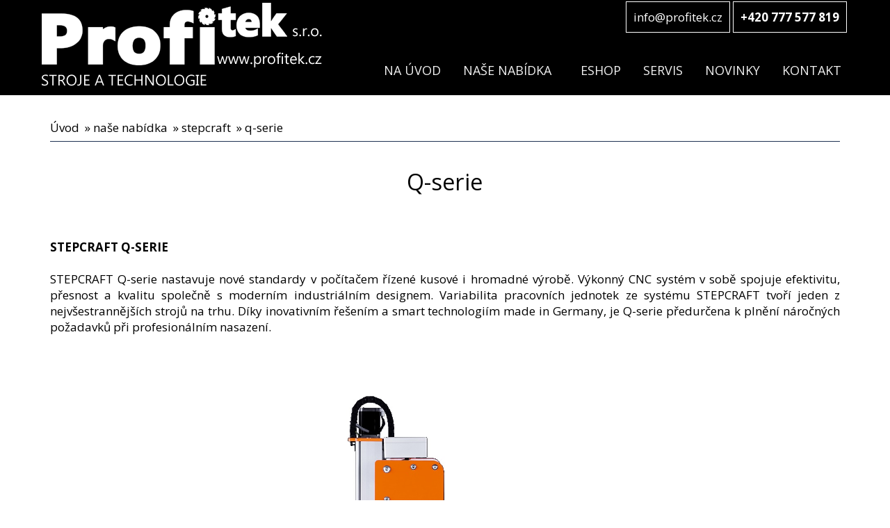

--- FILE ---
content_type: text/html
request_url: http://profitek.cz/stepcraft-Q-serie
body_size: 33421
content:
<!DOCTYPE html PUBLIC "-//W3C//DTD XHTML 1.0 Transitional//EN" "http://www.w3.org/TR/xhtml1/DTD/xhtml1-transitional.dtd">
<html xmlns="http://www.w3.org/1999/xhtml" xml:lang="cs" lang="cs">
 <head>
    <meta name="viewport" content="width=device-width" />
    <script src="https://ajax.googleapis.com/ajax/libs/jquery/1.10.2/jquery.min.js" type="text/javascript"></script>
    <link rel="stylesheet" type="text/css" href="/style.css?id=1769462105" />
    <link rel="stylesheet" type="text/css" href="/dropdowns.css?id=1769462105" />
    <link rel="stylesheet" type="text/css" href="/dropdowns-skin-discrete.css?id=1769462105" />
    <script type="text/javascript" src="/dropdowns.js"></script>
    <link rel="stylesheet" href="/flexslider.css?id=3" type="text/css" />
    <script type="text/javascript" src="/dropdowns.js"></script>
    <script src="/jquery.flexslider.js" type="text/javascript"></script>
    <meta http-equiv="Content-Type" content="text/html; charset=utf-8" />
    <meta name="author" content="" />
    <meta name="keywords" content="stepcraft cnc, dektop cnc, stolní cnc, malé cnc, modelářské cnc, hobby cnc, truhlář, CNC obrábění, 3D tiskárna, CNC plotter, CNC řezačka, CNC laser, CNC soustruh" />
    <meta name="description" content="Profesionální multifunkční CNC systém" />
    <meta name="copyright" content="" />
    <meta name="robots" content="all,follow" />
    <meta name='googlebot' content='index,follow,snippet,archive' />
    <meta http-equiv="Content-Language" content="cs" />
    <title>Q-serie</title>
    <link rel="shortcut icon" href="/favicon.ico" />
    <link href="https://fonts.googleapis.com/css?family=Open+Sans:400,700&amp;subset=latin-ext" rel="stylesheet" />
    <link type="text/css" rel="stylesheet" href="/css/lightgallery.css" /> 
    <script src="/js/lightgallery-all.min.js" type="text/javascript"></script>
    <script src="/js/lg-fullscreen.min.js" type="text/javascript"></script>
    <script src="https://cdnjs.cloudflare.com/ajax/libs/jquery-mousewheel/3.1.13/jquery.mousewheel.min.js" type="text/javascript"></script>
    <script src="/js/lg-autoplay.min.js" type="text/javascript"></script>
    <script src="/js/lg-zoom.min.js" type="text/javascript"></script>
    <script type="text/javascript">
	$(document).ready(function() {
	    $("#main").lightGallery({
	        selector: '.lyteboxgal',
	    	download: false,
	    	autoplay: false
	    });
        });
    </script>
    <script type="text/javascript" charset="utf-8">
      $(window).load(function() {
        $('.flexslider').flexslider({
         slideshowSpeed: '6000',
         slideSpeed: '1000',
         animation: 'fade'
        });
      });
    </script>
  </head>
  <body>
<div id="fb-root"></div>
<script type="text/javascript">(function(d, s, id) {
      var js, fjs = d.getElementsByTagName(s)[0];
      if (d.getElementById(id)) return;
      js = d.createElement(s); js.id = id;
      js.src = "//connect.facebook.net/cs_CZ/sdk.js#xfbml=1&amp;version=v2.7";
      fjs.parentNode.insertBefore(js, fjs);
  }(document, 'script', 'facebook-jssdk'));
</script> <div id="zahlavi">
 <div id="menubox">
  <a href="/">   <img src="/image/logo.png" class="logo" alt="" />
  </a>
  <a class="telefon" href="tel:+420 777 577 819"><strong>+420 777 577 819</strong></a>
  <a class="telefon" href="mailto:info@profitek.cz">info@profitek.cz</a>
  <br/>
  <div id="menu">
   <div class="dropdowns">
<a class="toggleMenu menuhamb">&nbsp;</a>
 <ul class="nav">
<li><a href="/" title="profitek - stroje a technologie" >NA ÚVOD</a></li>
<li><a href="nase-nabidka" title="stepcraft cnc, urban technik" >NAŠE NABÍDKA</a><ul>
<li><a href="stepcraft/" title="stepcraft stolní cnc obráběcí centra, cnc obráběcí centra pro malou až střední výrobu a speciální výrobu" >STEPCRAFT</a><ul>
<li><a href="stepcraft-D-serie" title="" >D-Serie</a></li>
<li><a href="stepcraft-M-serie" title="" >M-Serie</a></li>
<li><a href="stepcraft-Q-serie" title="" >Q-serie</a></li></ul></li>
<li><a href="vectric" title="vectric - cad/cam softwary pro obrábění dřeva, plastů, sendwičových desek a kompozitních materiálů" >VECTRIC</a></li>
<li><a href="opt-lasers" title="opt lasers - gravírovací a řezací laserové hlavy, vyrobené v eu" >OPT LASERS</a><ul>
<li><a href="plh3D" title="" >řada PLH-3D</a></li>
<li><a href="gle" title="" >řada GLE</a></li>
<li><a href="HPlaser" title="" >řady FS OEM FC</a></li></ul></li>
<li><a href="urban-technik" title="" >URBAN TECHNIK</a><ul>
<li><a href="u1-3" title="" >ODSAVAČE PILIN</a></li>
<li><a href="odprasovací-jednotky" title="" >ODPRAŠOVACÍ JEDNOTKY</a></li>
<li><a href="filtracni-jednotky" title="" >FILTRAČNÍ JEDNOTKY</a></li></ul></li>
<li><a href="" title="" >AMB ELEKTRIK</a><ul>
<li><a href="" title="" >AMB Frézovací jednotky standard</a></li>
<li><a href="" title="" >AMB Frézovací jednotky MTC</a></li>
<li><a href="" title="" >AMB frézovací jednotky ATC</a></li>
<li><a href="" title="" >AMB příslušenství</a></li></ul></li>
<li><a href="cosmec" title="cosmec-cnc obráběcí centra, vícekotoučové rozmítací pily" >COSMEC</a><ul>
<li><a href="cnc-obrabeci-centra" title="cosmec cnc obráběcí centra, trámcová, nestingová, obrábění v 3-6 osách" >CNC OBRÁBĚCÍ CENTRA</a></li>
<li><a href="vicekotoucove-rozmitaci-pily" title="cosmec vícekotoučové rozmítací pily" >VÍCEKOTOUČOVÉ ROZMÍTACÍ PILY</a></li></ul></li>
<li><a href="harwi-holland" title="harwi holland bv - zkracovací kotoučové pily, radiální pily, dělící pily na masiv, montážní pily, pokosové pily" >HARWI</a><ul>
<li><a href="vertikalni-pily" title="" >VERTIKÁLNÍ KOTOUČOVÉ PILY</a></li>
<li><a href="montazni-pily" title="harwi-montážní pily" >MONTÁŽNÍ PILY</a></li>
<li><a href="stolni-delici-pily" title="harwi-stolní dělící pily" >STOLNÍ DĚLÍCÍ PILY</a></li>
<li><a href="radialni-zkracovaci-pily" title="harwi-radiální zkracovací kotoučové pily" >RADIÁLNÍ ZKRACOVACÍ PILY</a></li>
<li><a href="prumyslove-pokosove-pily" title="harwi-pokosové pily" >PRŮMYSLOVÉ POKOSOVÉ PILY</a></li></ul></li>
<li><a href="rehnen" title="rehnen-hranové brusky,profilové hranové brusky, sušící stojany, manipulační stoly" >REHNEN</a><ul>
<li><a href="hranove-brusky" title="rehnen-hranové brusky, profilové hranové brusky," >HRANOVÉ BRUSKY</a></li></ul></li>
<li><a href="neomec" title="neomec-automatizace, manipulace, automatizace manipulace, stříkací automaty,  speciální stroje" >NEOMEC</a><ul>
<li><a href="neomec-dopravníky" title="" >NEOMEC DOPRAVNÍKY</a></li>
<li><a href="neomec-automatizace" title="" >NEOMEC AUTOMATIZACE MANIPULACE</a></li>
<li><a href="pracovni-jednotky" title="" >Pracovní jednotky</a></li>
<li><a href="stepcraft-doplnky" title="" >Doplňky a příslušenství</a></li></ul></li></ul></li>
<li><a href="http://eshop.profitek.cz" title="" >ESHOP</a></li>
<li><a href="servis" title="servis strojů" >SERVIS</a></li>
<li><a href="novinky" title="novinky v prodeji dřevoobráběcích strojů." >NOVINKY</a></li>
<li><a href="kontakt" title="kontaktní údaje firmy profitek s.r.o." >KONTAKT</a>     
  </li>
 </ul> 
  
</div>

<script type="text/javascript">
	$(".dropdowns").dropdowns();
</script>
  </div>
  <br clear="all"/>
 </div>
 </div>
<div id="main">
 <div class="polozka polozka100"><br clear="all"/><p class="drnavigace"><a href="/">Úvod</a>&nbsp; &raquo;&nbsp;<a href="nase-nabidka" title="stepcraft cnc, urban technik">naše nabídka</a>&nbsp; &raquo;&nbsp;<a href="stepcraft/" title="stepcraft stolní cnc obráběcí centra, cnc obráběcí centra pro malou až střední výrobu a speciální výrobu">stepcraft</a>&nbsp; &raquo;&nbsp;q-serie</p> <hr/><h1>Q-serie</h1></div><div class="polozka polozka100 "></div><div class="polozka polozka100 "><p><strong>STEPCRAFT Q-SERIE</strong></p>
<p lang="cs-CZ"> </p>
<p lang="cs-CZ" style="text-align: justify;">STEPCRAFT Q-serie nastavuje nové standardy v počítačem řízené kusové i hromadné výrobě. Výkonný CNC systém v sobě spojuje efektivitu, přesnost a kvalitu společně s moderním industriálním designem. Variabilita pracovních jednotek ze systému STEPCRAFT tvoří jeden z nejvšestrannějších strojů na trhu. Díky inovativním řešením a smart technologiím made in Germany, je Q-serie předurčena k plnění náročných požadavků při profesionálním nasazení.</p>
<p lang="cs-CZ" style="text-align: justify;"> </p>
<p lang="cs-CZ" style="text-align: justify;"> </p></div><div class="polozka polozka100 "><p><img src="http://image.profitek.cz/STEPCRAFT/Q204_1.jpg" width="1260" height="658" /></p></div><div class="polozka polozka100 "><p lang="cs-CZ"><strong> 3 ROZMĚROVÉ VARIANTY</strong></p>
<p lang="cs-CZ"> </p>
<p lang="cs-CZ">STEPCRAFT Q-Serie je dostupná ve třech různých velikostech. Rozdíl není jen ve velikosti, ale též v použitých konstrukčních řešeních. Zatímco Q204 je poháněna ve směru osy X jedním krokovým motorem, v řadě Q404 a Q408 jsou použity elektricky synchronizované krokové motory dva.</p>
<p lang="cs-CZ"> </p>
<p lang="cs-CZ"> </p>
<p lang="cs-CZ"> </p>
<p lang="cs-CZ"><img src="http://image.profitek.cz/STEPCRAFT/Qserie%20size.jpg" width="1920" height="1080" /></p></div><div class="polozka polozka100 "><p lang="sk-SK" align="justify"><span lang="cs-CZ">Q serie nabízí optimální přesnost a extrémní spolehlivost umožňující dosáhnout té nejvyšší možné jakosti výroby. Tomu odpovídá také použití patřičných profesionálních továrních pracovních jednotek s rychlou odezvou, vysokou efektivitou a přesností polohování na +/- 0,015 mm. Rám stroje je ze stejného důvodu vyztužen deseti příčníky a zesílen na nejnamáhanějších místech dalšími ocelovými komponenty.</span></p>
<p lang="sk-SK" align="justify"> </p>
<p lang="sk-SK" align="justify"> </p>
<p lang="sk-SK" align="justify"> </p>
<p lang="sk-SK" align="justify"> </p></div><div class="polozka "><p><img style="display: block; margin-left: auto; margin-right: auto;" src="https://www.stepcraft-systems.com/images/SC-Systeme/Q.Serie/Rahmen.jpg" width="450" /></p>
<p> </p>
<p style="text-align: justify;"><span lang="cs-CZ">Celkovou zesílenou tuhost rámu stroje zajišťuje deset příčných výztuh z extrudovaného hliníku, rozmístěných se vzájemnou vzdáleností 280 mm podél </span><span lang="cs-CZ">osy Y</span><span lang="cs-CZ">. Díky tomu je docíleno vysoké stability celého rámu stroje a ideální podpory pracovního stolu.</span></p></div><div class="polozka "><p style="text-align: justify;"><img src="https://www.stepcraft-systems.com/images/SC-Systeme/Q.Serie/Portalseitenteile.jpg" width="450" /></p>
<p lang="sk-SK" style="text-align: justify;" align="justify"> </p>
<p lang="sk-SK" style="text-align: justify;" align="justify">Veškeré vysoce namáhané konstrukční prvky jsou u výrobní série Q designovány tak, aby dokázali rovnoměrně roznášet veškerou zátěž a dlouhodobě spolehlivě odolávali zejména cyklickému namáhání. Pohyblivý portál je sestaven z pětice silných kovových plátů a opatřen práškovou povrchovou úpravou.</p></div><div class="polozka "><p style="text-align: justify;"><img src="https://www.stepcraft-systems.com/images/SC-Systeme/Q.Serie/Antrieb_204.jpg" width="450" /></p>
<p lang="sk-SK" style="text-align: justify;" align="justify"> </p>
<p lang="sk-SK" style="text-align: justify;" align="justify">Pracovní portál je ve smyslu osy Y poháněn dvojicí krokových motorů. (Na každé straně portálu jeden pro dosažení rovnoměrného rozkladu zatížení.) Pro zajištění naprosté přesnosti polohování, dlouhodobé spolehlivosti a maximalizaci životnosti je pro vedení portálu zvoleno vedení na šroubovicích s lineárními ložisky systému HWIN</p></div><div class="polozka polozka100 "><p lang="sk-SK" style="text-align: justify;"><strong>DESIGN A FUNKČNOST</strong></p>
<p lang="sk-SK" style="text-align: justify;"> </p>
<p lang="sk-SK" style="text-align: justify;" align="justify">Jako správné moderní CNC, vyniká obráběcí centrum Q serie designem a funkčností, což je zejména vidět na jedinečné(chytré) kombinaci použitých materiálů – zejména extrudovaného hliníku a oceli, univerzálností použití o čemž svědčí obrovská variabilita výměnných pracovních jednotek. Jednoduchou údržbou - snadný přístup k lineárnímu vedení pro osu Z.</p>
<p lang="sk-SK" style="text-align: justify;" align="justify"> </p>
<p lang="sk-SK" style="text-align: justify;" align="justify"> </p>
<p lang="sk-SK" align="justify"> </p></div><div class="polozka "><p style="text-align: justify;"><img src="https://www.stepcraft-systems.com/images/SC-Systeme/Q.Serie/Flexible_Z-Aufnahme_2.jpg" width="450" /></p>
<p style="text-align: justify;"> </p>
<p style="text-align: justify;">Vzhledem k variabilitě použitelných pracovních jednotek je pracovní trámec osy Z osazen 6ti upínacími T drážkami umožňujícími přizpůsobit výškové upnutí pracovní jednotky v závislosti na jejích parametrech (zejména výšce).</p></div><div class="polozka "><p style="text-align: justify;"><img src="https://www.stepcraft-systems.com/images/SC-Systeme/Q.Serie/Materialmix.jpg" width="450" /></p>
<p style="text-align: justify;"> </p>
<p style="text-align: justify;">Jedna z největších výhod řady Q spočívá v inteligentní kombinaci vysoceodolných hliníkových profilů STEPCRAFT a ocelových konstrukčních prvků, pro dosažení maximální tuhosti konstrukce a dostatečné hmotnosti pro minimalizaci vibrací.</p></div><div class="polozka "><p style="text-align: justify;"><img src="https://www.stepcraft-systems.com/images/SC-Systeme/Q.Serie/Werkzeugversorgungsbox.jpg" width="450" /></p>
<p style="text-align: justify;"> </p>
<p lang="sk-SK" style="text-align: justify;" align="justify">Veškeré řídící i signální obvody Q-series jsou svedeny do jedné elektroinstalační skříně umístěné na pohyblivém portále. Díky tomu lze stroj velmi jednoduše rozšířit o další komponenty ať už se jedná o nástroje, elektroniku nebo příslušenství.</p></div><div class="polozka polozka100 "><p lang="sk-SK" style="text-align: justify;" align="justify"><strong>KVALITA</strong></p>
<p lang="sk-SK" style="text-align: justify;" align="justify"> </p>
<p lang="sk-SK" style="text-align: justify;" align="justify">Pro spolehlivé výkonné CNC je naprosto zásadní použití vysoce kvalitních součástek a adekvátně tuhých materiálů. Díky systému All-Steel Motion System®, robustním pohonným jednotkám, standardnímu pracovnímu stolu z bíle potažených MDF desek doplněných ALU profily s upínacími T drážkami a kompletaci dle filozofie OneTech je řada Q ideální pro průmyslové nasazení.</p>
<p lang="sk-SK"> </p>
<p lang="sk-SK" style="text-align: justify;"> </p></div><div class="polozka divp "><p><img src="https://www.stepcraft-systems.com/images/SC-Systeme/Q.Serie/All-Steel_Motion_System.jpg" width="550" /></p>
<p> </p>
<p><strong>ALL-STEEL MOTION SYSTEM®</strong></p>
<p> </p>
<p style="text-align: justify;">Řada STEPCRAFT Q-Series vychází co se posuvu týče ze svého patentovaného systému All-Steel Motion System®. Tento lineární vodicí systém používá kalené ocelové rolny ∅ 20 mm, které zaručují plynulý přesný pohyb a robustnost důležitou zejména pro dlouhodobou spolehlivost stroje. Dalším nesporným benefitem systému All-Steel Motion System® je extrémní necitlivost vůči prachu, a z toho vycházející minimalizace nároků na údržbu stroje.</p></div><div class="polozka divp "><p style="text-align: justify;"><img src="https://www.stepcraft-systems.com/images/SC-Systeme/Q.Serie/OneTech.jpg" width="550" /></p>
<p style="text-align: justify;"> </p>
<p lang="sk-SK" style="text-align: justify;"><strong>ONE TECH</strong></p>
<p lang="sk-SK" style="text-align: justify;" align="justify"> </p>
<p lang="sk-SK" style="text-align: justify;" align="justify">Filozofie kvality OneTech zaručuje jeden z nejvyšších možných jakostních standardů. Vychází z toho, že každý CNC stroj je kompletně sestaven, důkladně zkontrolován a odzkoušen konkrétním technikem STEPCRAFT v německé továrně. Teprve po úspěšném otestování všech funkcí je CNC stroj řady STEPCRAFT Q označen jedinečným výrobním štítkem jakosti OneTech a může být expedován k zákazníkovi.. Průvodní zkušební protokol je dodáván společně se strojem.</p></div><div class="polozka polozka100 "></div><div class="polozka divp "><p style="text-align: left;"> </p>
<p style="text-align: left;"> </p>
<p style="text-align: left;"> </p>
<p><iframe src="//www.youtube.com/embed/CrMQb_7FFwQ" width="450" height="252" allowfullscreen="allowfullscreen"></iframe></p>
<p style="text-align: left;">Autor videa: <a href="https://www.youtube.com/user/StepcraftSystems"><span id="channel-title">STEPCRAFT GmbH &amp; Co. KG</span></a></p>
<p style="text-align: left;"> </p></div><div class="polozka divp "><p style="text-align: left;"> </p>
<p style="text-align: left;"> </p>
<p style="text-align: left;"> </p>
<p style="text-align: left;"><iframe src="//www.youtube.com/embed/wHydp_jpuBs" width="450" height="252" allowfullscreen="allowfullscreen"></iframe></p>
<p style="text-align: left;">Autor videa: <a href="https://www.youtube.com/user/StepcraftSystems"><span id="channel-title">STEPCRAFT GmbH &amp; Co. KG</span></a></p>
<p style="text-align: left;">Překlad: Profitek s.r.o.</p></div><div class="polozka polozka100 "><h3 lang="sk-SK" style="text-align: justify;" align="justify"><strong>EFEKTIVITA</strong></h3>
<p lang="sk-SK" style="text-align: justify;" align="justify"> </p>
<p lang="sk-SK" style="text-align: justify;" align="justify">Inovativní technologie a použití komponentů té nejvyšší jakosti umožňují stroji Stepcraft Q-series citelně zefektivnit Vaši výrobu a docílit naprosto přesných výsledků jak při klasickém frézování standardních materiálů, tak při jakémkoliv jiném obrábění, které CNC díky variabilitě pracovních jednotek umožňuje.</p>
<p lang="sk-SK" style="text-align: justify;" align="justify"> </p></div><div class="polozka divp "><p style="text-align: justify;">Díky rychlosti dosahující až 12 m / min, lze efektivně a přesně obrábět širokou škálu materiálů, jako jsou rostlé dřevo, materiály na bázi dřeva, plastů, textilu, hliníku, mosazi, karbonových popř. jiných kompozitních a dalších materiálů.</p></div><div class="polozka divp "><p><img src="https://www.stepcraft-systems.com/images/SC-Systeme/Q.Serie/Holz-fraesen.jpg" alt="Lowest machine hour rate" width="550" /></p></div><div class="polozka divp "><p style="text-align: justify;">Díky do detailu promyšlené konstrukci, jejíž příkladem je třeba kompletní zapouzdření lineárních vedení s jednoduchým přístupem pro údržbu a spolehlivými pohonnými jednotkami, vyniká Q-Series vedle nízkých nároků na údržbu též naprosto zásadním parametrem a tím jsou provozní náklady promítnuté do pracovní hodiny stroje. To z CNC systému STEPCRAFT dělá vedle prémiového Hi-tech řešení i řešení extrémně ekonomicky výhodné.</p>
<p style="text-align: justify;"> </p>
<p style="text-align: justify;"> </p>
<p style="text-align: justify;"> </p>
<p style="text-align: justify;"> </p>
<p style="text-align: justify;"> </p>
<p style="text-align: justify;"> </p>
<p style="text-align: justify;"> </p>
<p style="text-align: justify;"> </p>
<p style="text-align: justify;"> </p></div><div class="polozka divp "><p><img src="https://www.stepcraft-systems.com/images/SC-Systeme/Q.Serie/Alu-frasesen-1.jpg" alt="Many processible materials" width="550" /></p></div><div class="polozka polozka100 "><h3 lang="sk-SK" style="text-align: justify;" align="justify">PRACOVNÍ JEDNOTKY, NADSTANDARDNÍ VÝBAVA A PŘÍSLUŠENSTVÍ</h3>
<p lang="sk-SK" style="text-align: justify;" align="justify"> </p>
<p lang="sk-SK" style="text-align: justify;">CNC systém řady Stepcraft Q lze dle požadavků zákazníka individuálně přizpůsobit a rozšířit o řadu pracovních jednotek, praktických doplňků a nadstandardního příslušenství. Ať již řešíte 3D tisk, vypalování laserem, řízený soustruh, tvorbu rytin, vakuový podtlakový stůl, obrábění v lázni, automatický výměník nástrojů nebo třeba odsávanou odhlučněnou pracovní kabinu stroje, máme řešení..!</p></div><div class="polozka "><p style="text-align: justify;">  </p>
<p style="text-align: justify;"> </p>
<p style="text-align: justify;"> </p>
<p style="text-align: justify;"><a href="/HFS2200A"><img src="http://image.profitek.cz/STEPCRAFT/HFS-2200-A.jpg" alt="" width="450" /></a></p>
<p style="text-align: justify;"> </p>
<p style="text-align: justify;"><a href="/hfs2200a"> </a></p>
<p style="text-align: justify;"><span style="text-decoration: underline;"><a href="/HFS2200A">VYSOKOFREKVENČNÍ ELEKTROVŘETENO</a></span></p>
<p style="text-align: justify;"><a href="/HFS2200A"><span style="text-decoration: underline;">HFS2200A (2,2kW)</span></a></p>
<p style="text-align: justify;"> </p>
<p style="text-align: justify;">Silné profesionální vysokootáčkové průmslové elektrovřeteno pro náročné frézování a další operace třískového obrábění při nasazení v individuální i hromadné výrobě. Systém upínací kleštiny ER20.</p></div><div class="polozka "><p style="text-align: justify;"><img src="http://image.profitek.cz/STEPCRAFT/amb-1050-fme-w_1.jpg" alt="" width="450" /></p>
<p style="text-align: justify;"><span style="text-decoration: underline;">AMB1050 FME-W S AUTOMAT. VÝMĚNOU NÁSTROJE (1,05kW)</span></p>
<p style="text-align: justify;"> </p>
<p style="text-align: justify;">první univerzální frézovací elektrovřeteno s integrovanou automatickou výměnou nástroje upnutého na upínacím trnu SK20 v klěštině ER-16. Upnutí a uvolnění probíhá pneumaticky. Otáčky lze regulovat z externí řídící jednotky. </p>
<p style="text-align: justify;"> </p></div><div class="polozka "><p style="text-align: justify;"><a href="/HF500"><strong><img src="http://image.profitek.cz/STEPCRAFT/hf-spindle-500w.jpg" alt="" width="450" /></strong></a></p>
<p style="text-align: justify;"><span style="text-decoration: underline;"><a href="/HF500">HF FRÉZOVACÍ ELEKTROVŘETENO STEPCRAFT HF-500 (0,5kW)</a></span></p>
<p style="text-align: justify;"> </p>
<p style="text-align: justify;">Frézovací jednotka HF 500 je osazena asynchronním motorem, který zajišťuje vysokou úroveň točivého momentu. Jednotka umožňuje plynulou regulaci otáček s jejich procentuálním elektronickým zobrazením.</p></div><div class="polozka polozka100 "></div><div class="polozka "><p style="text-align: justify;"><a href="/PH40"><strong><img src="http://image.profitek.cz/STEPCRAFT/3d-print-head-ph-40_3%20(1).jpg" alt="" width="450" /></strong></a></p>
<p style="text-align: justify;"><a href="/PH40"><span style="text-decoration: underline;">3D TISKOVÁ JEDNOTKA</span></a></p>
<p style="text-align: justify;"><a href="/PH40"><span style="text-decoration: underline;">STEPCRAFT PH-40</span></a></p>
<p style="text-align: justify;"> </p>
<p style="text-align: justify;">S 3D tiskovou jednotkou PH-40, můžete svůj CNC systém proměnit v kvalitní přesnou 3D tiskárnu a začít tak vytvářet přesné 3D modely vrstvu po vrstvě. Variabilní regulace teploty umožňuje použití všech vláken s teplotou zpracování 150 až 265 ° C </p>
<p style="text-align: justify;"> </p></div><div class="polozka "><p style="text-align: justify;"><a href="/DL445"><strong><img src="http://image.profitek.cz/STEPCRAFT/laser-for-engraving_3.jpg" alt="" width="450" /></strong></a></p>
<p style="text-align: justify;"><a href="/DL445"><span style="text-decoration: underline;">LASEROVÁ GRAVÍROVACÍ A ŘEZACÍ JEDNOTKA STEPCRAFT DL445</span></a></p>
<p style="text-align: justify;"> </p>
<p style="text-align: justify;">Umožňuje bezkontaktní gravírování různých materiálů případně řezání slabších materiálů. Intenzita laserového paprsku je nastavitelná procentuelně v rozsahu 0-100%. Jednotka obsahuje integrovaný snímač nulového bodu a aktivní odtah vzduchu a výparů přes filtr jemných částic.</p>
<p style="text-align: justify;"> </p></div><div class="polozka "><p style="text-align: justify;"><a href="/3dtester"><img src="http://image.profitek.cz/STEPCRAFT/3d-taster_2.jpg" alt="" width="450" /></a></p>
<p style="text-align: justify;"><a href="/3dtester"><span style="text-decoration: underline;">3D ODMĚŘOVACÍ JEDNOTKA</span></a></p>
<p style="text-align: justify;"> </p>
<p style="text-align: justify;"> </p>
<p style="text-align: justify;">3D dotyková sonda umožňuje elektronicky zaznamenávat nerovné plochy a přesně snímat trojrozměrná tělesa. Tímto způsobem mohou být objekty reprodukovány či jednoduše a snadno dozdobeny i na složitěji tvarovaných plochách například gravírováním. Citlivost sondy lze nastavit individuálně.</p>
<p style="text-align: justify;"> </p></div><div class="polozka "><p style="text-align: justify;"><a href="/MM1000"><strong><span class=""><img src="http://image.profitek.cz/STEPCRAFT/milling-motor-mm-1000-eu.jpg" alt="" width="450" /></span></strong></a></p>
<p style="text-align: justify;"><span style="text-decoration: underline;"><a href="/MM1000"><span class="">STANDARDNÍ FRÉZOVACÍ JEDNOTKA </span></a></span></p>
<p style="text-align: justify;"><span style="text-decoration: underline;"><a href="/MM1000"><span class="">STEPCRAFT MM-1000</span> (1kW)</a></span></p>
<p style="text-align: justify;"> </p>
<p style="text-align: justify;"><span class="">MM-1000 STEPCRAFT silná a spolehlivá základní frézovací jednotka. </span><span class="">Zkonstruovaná tak, aby dokonale vyhovovala všem požadavkům systémů STEPCRAFT CNC.</span></p>
<p style="text-align: justify;"> </p></div><div class="polozka "><p style="text-align: justify;"><a href="/rod"><img src="http://image.profitek.cz/STEPCRAFT/hot-wire-cutter.jpg" width="450" /></a></p>
<p style="text-align: justify;"><span style="text-decoration: underline;"><a href="/rod">JEDNOTKA PRO ŘEZÁNÍ ODPOROVÝM DRÁTEM</a></span></p>
<p style="text-align: justify;"> </p>
<p style="text-align: justify;">Umožňuje přesné řezání materiálů jako je polystyren, expandovatelný polystyren (EPS) nebo polypropylen (EPP) za použití rozžhaveného drátu ze speciální slitiny niklu a chromu. </p></div><div class="polozka "><p style="text-align: justify;"><a href="/wbp550"><img src="http://image.profitek.cz/STEPCRAFT/woodburning-pen_2.jpg" width="450" /></a></p>
<p style="text-align: justify;"><span style="text-decoration: underline;"><a href="/wbp550">KONTAKTNÍ HROTOVÁ VYPALOVAČKA </a></span></p>
<p style="text-align: justify;"><span style="text-decoration: underline;"><a href="/wbp550">STEPCRAFT WBP-550</a></span></p>
<p style="text-align: justify;"> </p>
<p style="text-align: justify;">Kontaktní hrotová vypalovačka pro designovou výrobu log, symbolů, upomínkových, dárkových a dekoračních předmětů, uměleckou tvorbu atp.</p>
<p style="text-align: justify;"> </p></div><div class="polozka polozka100 "></div><div class="polozka "><p><a href="/linearni-zasobnik"><img src="http://image.profitek.cz/STEPCRAFT/image.jpg" width="450" /></a></p>
<p> </p>
<p> </p>
<p><span style="text-decoration: underline;"><a href="/linearni-zasobnik">LINEÁRNÍ ZASOBNÍK S AUTOMATICKOU VÝMĚNOU NÁSTROJŮ</a></span></p>
<p> </p>
<p> </p>
<p style="text-align: justify;">lineární zásobník nástrojů s automatickou výměnou, umožňuje komfortní rychlý přechod mezi pěti až deseti nástroji a umožňuje tak automatické komplexní opracování dílců a výrobků složitých tvarů</p></div><div class="polozka "><p style="text-align: justify;"><a href="/presetter"><img src="http://image.profitek.cz/STEPCRAFT/kress-800-fme_1.jpg" width="450" /></a></p>
<p style="text-align: justify;"> </p>
<p style="text-align: justify;"> </p>
<p style="text-align: justify;"><span style="text-decoration: underline;"><a href="/presetter">ODMĚŘOVÁNÍ DÉLKY UPNUTÉHO NÁSTROJE</a></span></p>
<p style="text-align: justify;"> </p>
<p style="text-align: justify;"> </p>
<p style="text-align: justify;">Snímač odměřování délky upnutého nástroje je vybaven mikrospínačem a čidlem. Snímač Vám ušetří čas při výměně nástroje ať již jednoho za druhý či stejného po jeho nabroušení, zajistí přesnou hloubku frézování a pomůže předejít případným kolizím. </p></div><div class="polozka "><p style="text-align: justify;"><img src="http://image.profitek.cz/STEPCRAFT/Minimalmengenschmierung.jpg" alt="" width="450" /></p>
<p style="text-align: justify;"> </p>
<p style="text-align: justify;"> </p>
<p style="text-align: justify;"><span style="text-decoration: underline;">LUBRIKAČNÍ JEDNOTKA</span></p>
<p style="text-align: justify;"> </p>
<p style="text-align: justify;"> </p>
<p style="text-align: justify;"> </p>
<p style="text-align: justify;">Jednotka slouží pro postřik pro zlepšení řezných podmínek a případnému chlazení nástroje během obrábění. Zejména ji využijete při obrábění plastů, kompozitních materiálů a slitin neželezných kovů. </p></div><div class="polozka "><p style="text-align: justify;"><img src="http://image.profitek.cz/STEPCRAFT/Absaugadapter-Q.jpg" width="450" /></p>
<p style="text-align: justify;"> </p>
<p style="text-align: justify;"> </p>
<p style="text-align: justify;"><span style="text-decoration: underline;">ODSÁVÁNÍ PRACOVNÍ JEDNOTKY</span></p>
<p style="text-align: justify;"> </p>
<p style="text-align: justify;">Pro snížení prašnosti lze vybrané pracovní jednotky osadit odsávací patkou s automatickým nastavením výšky s kompenzací polohy odsávací patky v závislosti na hloubce frézování.</p></div><div class="polozka polozka100 "></div><div class="polozka "><p style="text-align: justify;"><img src="http://image.profitek.cz/STEPCRAFT/T-Nutentisch.jpg" alt="" width="450" /></p>
<p style="text-align: justify;"> </p>
<p style="text-align: justify;"> </p>
<p style="text-align: justify;"><span style="text-decoration: underline;">PRACOVNÍ STŮL T-PROFIL</span></p>
<p style="text-align: justify;"> </p>
<p style="text-align: justify;">Pracovní stůl speciálně vyvinutý pro CNC systém STEPCRAFT, umožňuje díky upínacím T-drážkám, uchycení celé řady přípravků pro fixaci obráběného materiálu, případně dalšího příslušenství (vakuový nesting stůl,řízený soustruh,..)</p></div><div class="polozka "><p style="text-align: justify;"><img src="http://image.profitek.cz/STEPCRAFT/Umhausung.jpg" width="450" /></p>
<p style="text-align: justify;"> </p>
<p style="text-align: justify;"> </p>
<p style="text-align: justify;"><span style="text-decoration: underline;">OCHRANNÉ ZAKRYTOVÁNÍ CNC</span></p>
<p style="text-align: justify;"> </p>
<p style="text-align: justify;">Systém ochraného zakrytování pro snížení prašnosti a hlučnosti. Zkonstruován tak, aby umožňoval pohodlný přístup ze tří stran pomocí skládacích dveří z nárazuvzdorného polykarbonátu. Konstrukce krtytu je sestavena z eloxovaných alu profilů.</p></div> <br clear="all"/>
</div>
<div id="zapatimain">
 <div id="zapati">
  <div class="polozka mobcenter zapati">
   <strong>Profitek, s.r.o.</strong>
   <br/>Třída 5.května 457/44
   <br/>373 72 Lišov
   <br/>    
   <br/>IČ: 06242952
   <br/>DIČ: CZ06242952
   <br/>Bankovní spojení:
   <br/>CZK: 2401260347/2010
   <br/>EUR: IBAN:CZ0620100000002801260362
   <br/> &nbsp;&nbsp; &nbsp; &nbsp; &nbsp; BIC/SWIFT: FIOBCZPPXXX   
  </div>
  <div class="polozka mobcenter zapati">
   <center>
   GSM: <a href="tel:+420777577819">+420 777 577 819</a>
   <br/>E-mail: <a href="mailto:info@profitek.cz">info@profitek.cz</a>
   <br/><br/><br/>Najdete nás také na:
   <br/>
    <a href="https://www.facebook.com/profitekcz/?fref=ts" target="_blank" rel="noopener noreferrer"><img src="/image/facebook.gif" alt="Facebook" /></a>
    <a href="https://plus.google.com/107792611521123830337?hl=cs" target="_blank" rel="noopener noreferrer"><img src="/image/google.gif" alt="Google +" /></a>
    <a href="https://www.youtube.com/watch?v=UW8i17M9rYQ&amp;list=PLDvBwfV3nd7yXqZkjgPB7NnJ1wLZhmSR8" target="_blank" rel="noopener noreferrer"><img src="/image/youtube.gif" alt="You Tube" /></a><h1 style="position:absolute;top:-14882px;">https://www.high-endrolex.com/29</h1>
   </center>
  </div>
  <div class="polozka mobhide zapati">
   <img src="./image/logo2.gif" alt="" align="right"/>
  </div>
 </div>
 <br clear="all"/>
 <br/>
<br/>Copyright © 2026 © Profitek s.r.o. | stroje a technologie | www.profitek.cz
<br/><br/></div>
</body>
</html>


--- FILE ---
content_type: text/css
request_url: http://profitek.cz/style.css?id=1769462105
body_size: 7103
content:
body {
 margin:0px auto 0px auto;
 font-family: 'Open Sans', serif, sans-serif, Arial, Verdana;
 -webkit-text-size-adjust: 100%;
 -ms-text-size-adjust: 100%;
 box-sizing: content-box;
 padding:0px;
 background-color:#ffffff;
 font-size:17px;
}

table, tr, th, td {
 overflow-x:auto;
 vertical-align:top;
 text-align: left;
 border-collapse: collapse;
}

a,a:visited, a:active  {
  color: #000000;
  text-decoration:none;
}
a:hover {
  text-decoration:underline;
}
.telefon {
 float:right;display:block;margin:2px;padding:10px;
 color:white;border:1px solid white;
}
.telefon:hover {
 coler:white;
}

.green {
 background-color:red;
 color:magenta;
 font-size:48px;
}
h1 {
   text-align:center;
   font-size:1.9em;
   font-weight:normal;
   color: #000000;
   margin:25px 0px 0px 0px;
   padding:10px 0px 15px 0px;
}
h2 {
   text-align:left;
   font-size:1.4em;
   font-weight:normal;
   margin:0px 0px 0px 0px;
   padding:25px 0px 0px 0px;
   color: #000000;
   text-align:center;
}
hr {
  width:100%;
  color:#000000;
  height:0px;
  border:0px solid #1e3151;
  border-top:1px solid #1e3151;
}

p {
   margin:0px;
   padding:0px;
}
#main {
   clear:both;
   display:block;
   width:100%;
   min-height:100px;
   max-width:1160px;
   margin:0px auto 0px auto;
   padding:0px;
   text-align:left;
}
#main img {
   max-width:100%;
   height:auto;
   margin:0px;
   padding:0px 0px 5px 0px;
   opacity: 1;
    transition: opacity 1s ease-in-out;
    -moz-transition: opacity 1s ease-in-out;
    -webkit-transition: opacity 1s ease-in-out;
   overflow:hidden;
}
#main img:hover {
    opacity: 1;
    transition: opacity .55s ease-in-out;
    -moz-transition: opacity .55s ease-in-out;
    -webkit-transition: opacity .55s ease-in-out;
}
#pokus {
 position:relative;
 margin: 0 auto;
 padding: 0;
 height:auto;
 width:100%;
 display:block;
 background-color:#99c36d;
}

#zapatimain {
  clear:both;
  width:100%;
  display:block;
  margin:0px auto 0px auto;
  height:auto;
  text-align:center;
  color:white;
  background-color:#000000;
}
#zapati {
  clear:both;
  width:100%;
  max-width:1160px;
  display:block;
  margin:0px auto 0px auto;
  height:auto;
  text-align:center;
  color:white;
  background-color:#000000;
}
#zapati a, #zapati a:visited, #zapati a:active  {
  color: #ffffff;
  text-decoration:none;
}
#zapati a:hover  {
  text-decoration:underline;
}
#zapati img {
 max-width:100%;
}

.zapati {
  display:inline-block;;
  margin:0px auto 0px auto;
  padding:30px 0px 0px 0px;
  font-size:0.85em;
  height:auto;
  color:white;
  text-align:left;
  vertical-align:bottom;
}


.banner {
  color:#8f8f8f;
  transition: background-color 0.5s ease;
  transition: color 0.5s ease;
  background-color:#e0e0e0;
  padding: 3% 0% 3% 0% !important;
  text-align:center;
  font-size:1.2em;
  text-transform:uppercase;
}
.banner:hover {
 transition: color 0.5s ease;
 transition: background-color 0.5s ease;
 color:white;
 background-color: #595959;
}
.bannerb {
  border:0px solid #b8b8b8;
  text-align:center;
}
.polozka {
  width: 31.3%;
  height: auto;
  float: left;
  margin:1% 1% 1% 1%;
  padding:0px;
  box-sizing: border-box;
}
.polozka100 {
  clear:both;
  width: 98%;
}
.akce {
  width: 63.6%;
}
.divd {
  width: 63.6%;
}
.divp {
  width: 48%;
}
.fotogal {
}
.drnavigace {
 text-align:left;
}
.h2 {
  text-align:center;
  margin: 0% 1% 0% 1%;
  margin-top:0px;
  border-bottom:0px solid black;
  font-size:1.2em;
}
.kontakt {
  text-align:center;
  margin: 0% auto;
  margin-top:2%;
  color:#000000;
  font-size:1.5em;
  clear:both;
  float:none;
}
.kontakt a {width:100%; min-height:10px;display:block;padding: 5% 0% 5% 0%;color:black;border:1px solid black;text-decoration:none;}
.kontakt a:hover {background-color:#f26622;color:white;border:1px solid #f26622;}
.kontaktsedy {
  color:#3b3c3c;
  border:1px solid #3b3c3c;
}
.kontaktsedy a {color:#3b3c3c;text-decoration:none;}
.kontaktcerny {
  color:black;
  border:1px solid black;
}
.kontaktcerny a {color:black;text-decoration:none;}

.kontaktstudio {
  text-align:center;
  clear:both;
  float:none;
  width:65%;
  min-height:10px;
  display:block; 
  border:1px solid #c7c7c7;  
  padding:3% 0% 3% 0%;
  margin:1% auto;
}
.kontaktstudio a,a:visited {
 color:black;
}
.kontaktstudio:hover {
    background-color:#c7c7c7;color:white;
    text-decoration:none;
}
form {
 display:block;
 width:100%;
 min-height:50px;
 padding:2%;
 box-sizing: content-box;
}
.forminputdatum {
  background-color:white;
  border:none;
  box-sizing: content-box;
  font-size:18px;
}
.forminput {
  padding:1%;margin:1% 1% 1% 1%;
  min-width:50px;
  min-height:22px;
  display:block;
  float:left;
  width:96%;
  font-size:18px;
  color:black;
  border:none;
  border:1px solid #a9a9a9;
  box-sizing: content-box;
}
.forminputgrey {
    color:    #a9a9a9;
}
.forminput::-webkit-input-placeholder {
    color:    #a9a9a9;
}
.forminput:-moz-placeholder {
  color:    #a9a9a9;
}
.forminput::-moz-placeholder {
  color:    #a9a9a9;
}
.forminput:-ms-input-placeholder {
  color:    #a9a9a9;
}
.forminput50l {
   width:45%;
}
.forminput50r {
  width:45%;
  float:right;
}

form input[type=submit] {
 text-align:center;
 background-color:white;
 font-size:1.2em;
 color:#a9a9a9;
 margin-top:20px;
 border:none;
 border:1px solid #a9a9a9;
 padding:15px 25px 15px 25px;;
 box-sizing: content-box;
}
form input[type=submit]:hover {
 background-color:#a9a9a9;
 color:white;
}
#zahlavi {
 margin:0px auto 0px auto;
 width:100%;
 display:block;
 text-align:left;
 background-color:#000000;
}
#menubox {
 clear:both;
 position:relative;
 color:white;
 margin: 0 auto;
 padding: 0;
 z-index:100;
 min-height:76px;
 width:1160px;;
 display:block;
}
#menubox .logo {
 float:left;
}
#menubox .logor {
 float:right;
 margin:10px 10px 10px 0px;
}
#menu {
 clear:right;
 float:right;
 margin:12px auto 0px auto;
 max-width:1000px;
 min-height:50px;
 opacity:0.94;filter:alpha(opacity=94);
 display:block;
 font-weight:normal !important;
 min-height:76px;
}
#menu .logo{
 float:left;
}

@media (max-width: 1160px) {
  body { background-image: none;}
  .logoimg {max-width:100%;max-height:100%;}
  #menu {margin:0px;top:0px;width:100%;min-height:35px;color:black;}
  #menubox {top:0px;width:100%;min-height:35px;color:black;text-align:center;}
  #menubox .logo {float:none;max-width:80%;max-height:100%;margin: 0 auto;}
  #menubox .logor {clear:right;float:right;display:block;max-width:20%;max-height:100%;margin:10px 2px 10px 0px;}
}
@media (max-width: 800px) {
  body {margin-top:0px; background-image: none;}
  .polozka {width:96%;margin:5% 2% 1% 2%;}
  .obal {}
  .logoimg {max-width:100%;max-height:100%;}
  #menubox {top:0px;width:100%;min-height:40px;color:black;}
  form {width:96%;}
  .forminput {margin:1%;padding:1%;width:94%;border:1px solid black;}
  .forminput50l {margin:1%;padding:1%;float:left;width:94%;border:1px solid black;}
  .forminput50r {margin:1%;padding:1%;float:left;width:94%;border:1px solid black;}
  .telefon {float:none;}
  .mobcenter {text-align:center;}
  .mobhide {display:none;}
}
@media print {
 #menu {display:none;}
}                          

--- FILE ---
content_type: text/css
request_url: http://profitek.cz/dropdowns.css?id=1769462105
body_size: 1815
content:
.dropdowns nav, .dropdowns ul, .dropdowns li, .dropdowns a  {margin: 0; padding: 0;}

.dropdowns a {text-decoration: none;}

.toggleMenu {
    display:  none;
}
.nav {
    list-style: none;
     *zoom: 1;
}
.nav:before,
.nav:after {
    content: " "; 
    display: table; 
}
.nav:after {
    clear: both;
}
.nav ul {
    list-style: none;
}
.nav a {
    padding: 10px 15px;
}
.nav li {
    position: relative;
}
.nav > li {
    float: left;
}
.nav li .parent {
    background-image: url("images/downArrow.png");
    background-repeat: no-repeat;
    background-position: 95% 50%;
}
.nav li li .parent {
    background-image: url("images/rightArrow.png");
    background-repeat: no-repeat;
    background-position: 95% 50%;
}

.nav li li {
    position: relative;
    width: 320px;
    line-height:30px;
}
.nav li li li {
    position: relative;
    width:320px;
    line-height:30px;
}
.nav > li > a {
    display: block;
}
.nav li  ul {
    position: absolute;
    left: -9999px;
}
.nav > li.hover > ul {
    left: 0;
}
.nav li li.hover ul {
    left: 100%;
    top: 0;
}
.nav li li a {
    display: block;
    position: relative;
    z-index:100;
}
.nav li li li a {
    z-index:200;
}

@media screen and (max-width: 1160px) {
    .active {
        display: block;
    }
    .nav > li {
        float: none;
                clear:both;

    }
    .nav > li > .parent {
        background-position: 95% 50%;
    }
    .nav li li .parent {
        background-image: url("images/downArrow.png");
        background-repeat: no-repeat;
        background-position: 95% 50%;
    }
    .nav li li {
        width: 100%;
    }
    .nav li li li {
        width: 100%;
    }
    .nav ul {
        display: block;
        width: 100%;
    }
   .nav > li.hover > ul , .nav li li.hover ul {
        position: static;
    }

}

--- FILE ---
content_type: text/css
request_url: http://profitek.cz/dropdowns-skin-discrete.css?id=1769462105
body_size: 2495
content:
/* fonts */
.dropdowns {
    font-family: 'Open sans', sans-serif,Helvetica, Arial;
    float:right;
    padding:5px 0px 0px 0px;
    font-size:18px;
    font-weight:normal;
}

/* colors */
/* ------ */
/* togle menu button for narrow screens */
.toggleMenu {
    color: white;
    line-height:51px;
    font-size:2em;
}

.menuhamb {
  width:20px;
  height:20px;
  display:block;
  background-image: url("/images/menu.png");
  background-size: 20px 20px;
  background-repeat: no-repeat;
  background-position: 97% 50%; 
  
}

.active.menuhamb {
  background-image: url("/images/menua.png");
}


/* general navigation background colors */
.nav {
}

/* general navigation link font color */
.nav a {
    color:white;
}

/* first level items borders */
.nav > li {
	line-height:61px;
	margin-left:12px;
}

/* navigation hover colors */
.nav a:hover {
    text-decoration:underline;
	/*background-color: #fff;*/
}

/* second level navigation colors */
.nav li li a {
    background: #efefef;
    border-bottom: 1px solid black;
    color:black;
}
.nav li li a:hover {
    background: #cfcfcf;
    color: black;
}

/* third level navigation colors */
.nav li li li a {
    background: #efefef;
    border-bottom: 1px solid #c0c0c0;;
    border-left: 1px solid #c0c0c0;;
    color:black;
}
.nav li li li a:hover {
    background: #cccccc;
}


/* ---------------- */
/*      layout      */
/* -----------------*/

/* main div */
.dropdowns {
	width:auto;
}

/* small screens menu button */

a.toggleMenu {
	padding: 10px 0px 10px 0px;
	margin:0px;
        width:30%;
        min-height:10px;
	text-align: center;
	float:right;
	text-align:right;
	font-size:1.5em;
	line-height:10px;
}

/* second and third level menus */
.nav ul {
	width:9em;
}

/* general paddings and other stuff */
.nav a {
	padding: 5px 10px;
}

/* parents that have submenus */

.nav > li > .parent {
	padding-right: 20px;
	background-position: 95% 50%;
}

/* small screen adjustments*/
@media screen and (max-width: 1160px) {
        .dropdowns {
    	    float:none;
    	    padding-right:0px;
    	    padding-top:0px;
    	    background-color:#efefef;
	}
	.nav ul {
		width: 100%;
	}
	.nav > li {
	        line-height:30px;
	        background-color:white;
	        color:black;
	        margin-left:0px;
	}
	.nav li a {
		color:black;
		background-color:#efefef;

	}
	.nav li li a {
		padding-left:20px;
		background-color: #cfcfcf;
		border:0px solid black;
		color:black;
	}
	.nav li li li a {
		padding-left:40px;
	}

}
